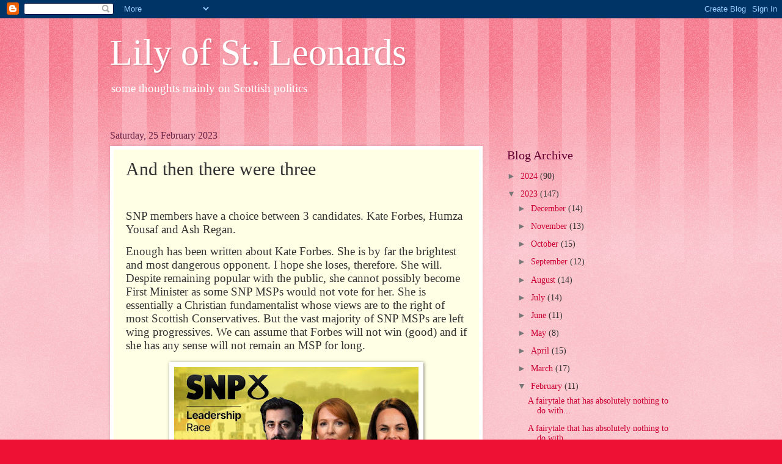

--- FILE ---
content_type: text/html; charset=utf-8
request_url: https://www.google.com/recaptcha/api2/aframe
body_size: 265
content:
<!DOCTYPE HTML><html><head><meta http-equiv="content-type" content="text/html; charset=UTF-8"></head><body><script nonce="mrt0z4afRSaKUdB_bIiZvA">/** Anti-fraud and anti-abuse applications only. See google.com/recaptcha */ try{var clients={'sodar':'https://pagead2.googlesyndication.com/pagead/sodar?'};window.addEventListener("message",function(a){try{if(a.source===window.parent){var b=JSON.parse(a.data);var c=clients[b['id']];if(c){var d=document.createElement('img');d.src=c+b['params']+'&rc='+(localStorage.getItem("rc::a")?sessionStorage.getItem("rc::b"):"");window.document.body.appendChild(d);sessionStorage.setItem("rc::e",parseInt(sessionStorage.getItem("rc::e")||0)+1);localStorage.setItem("rc::h",'1769183810793');}}}catch(b){}});window.parent.postMessage("_grecaptcha_ready", "*");}catch(b){}</script></body></html>